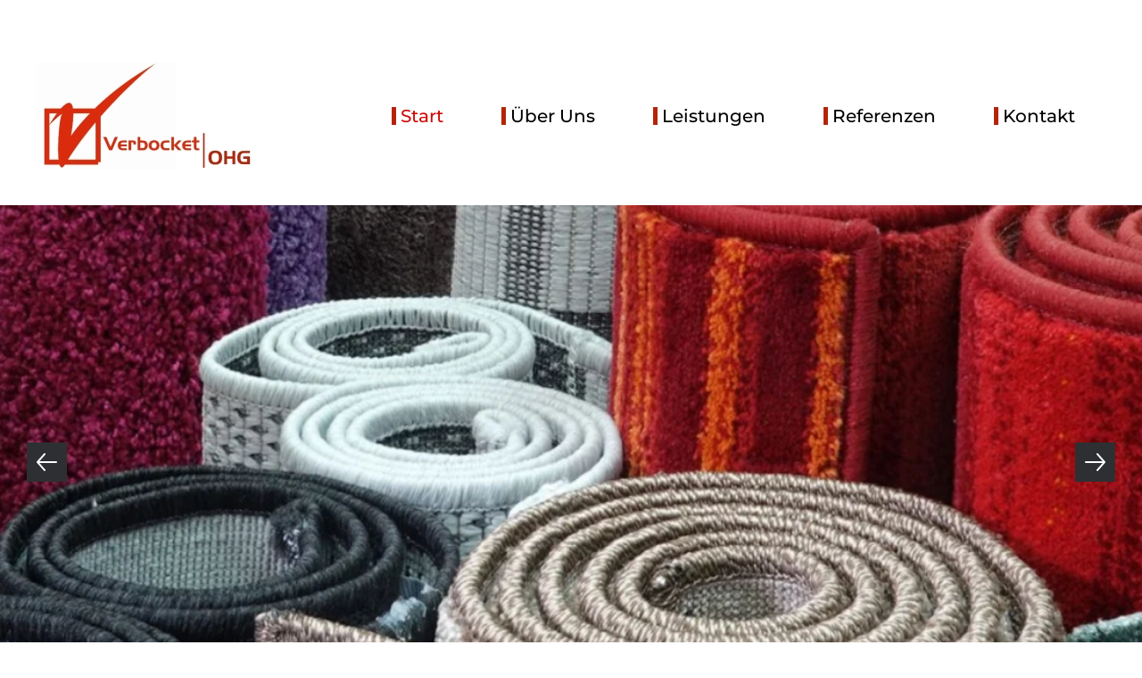

--- FILE ---
content_type: text/html; charset=UTF-8
request_url: https://www.kettelei.eu/
body_size: 9937
content:
<!DOCTYPE html>
<html lang="de">
    <head>
        <meta charset="UTF-8">
        <meta name="viewport" content="width=device-width, initial-scale=1">
        <link rel="icon" href="/wp-content/uploads/2023/02/V.png" sizes="any">
                <link rel="apple-touch-icon" href="/wp-content/uploads/2023/02/V.png">
                <meta name='robots' content='index, follow, max-image-preview:large, max-snippet:-1, max-video-preview:-1' />

	<!-- This site is optimized with the Yoast SEO plugin v26.8 - https://yoast.com/product/yoast-seo-wordpress/ -->
	<title>Verbocket OHG - Teppichkettelei &amp; Bodenbeläge</title>
	<meta name="description" content="Bei uns finden Sie eine breite und qualitativ hochwertige Auswahl an Teppichböden und Belägen. Wir freuen uns auf Ihren Besuch." />
	<link rel="canonical" href="https://www.kettelei.eu/" />
	<meta property="og:locale" content="de_DE" />
	<meta property="og:type" content="website" />
	<meta property="og:title" content="Verbocket OHG - Teppichkettelei &amp; Bodenbeläge" />
	<meta property="og:description" content="Bei uns finden Sie eine breite und qualitativ hochwertige Auswahl an Teppichböden und Belägen. Wir freuen uns auf Ihren Besuch." />
	<meta property="og:url" content="https://www.kettelei.eu/" />
	<meta property="og:site_name" content="Verbocket OHG" />
	<meta property="article:modified_time" content="2023-08-21T09:08:02+00:00" />
	<meta name="twitter:card" content="summary_large_image" />
	<script type="application/ld+json" class="yoast-schema-graph">{"@context":"https://schema.org","@graph":[{"@type":"WebPage","@id":"https://www.kettelei.eu/","url":"https://www.kettelei.eu/","name":"Verbocket OHG - Teppichkettelei & Bodenbeläge","isPartOf":{"@id":"https://www.kettelei.eu/#website"},"datePublished":"2022-09-23T06:49:14+00:00","dateModified":"2023-08-21T09:08:02+00:00","description":"Bei uns finden Sie eine breite und qualitativ hochwertige Auswahl an Teppichböden und Belägen. Wir freuen uns auf Ihren Besuch.","breadcrumb":{"@id":"https://www.kettelei.eu/#breadcrumb"},"inLanguage":"de","potentialAction":[{"@type":"ReadAction","target":["https://www.kettelei.eu/"]}]},{"@type":"BreadcrumbList","@id":"https://www.kettelei.eu/#breadcrumb","itemListElement":[{"@type":"ListItem","position":1,"name":"Startseite"}]},{"@type":"WebSite","@id":"https://www.kettelei.eu/#website","url":"https://www.kettelei.eu/","name":"Verbocket OHG","description":"Website für","potentialAction":[{"@type":"SearchAction","target":{"@type":"EntryPoint","urlTemplate":"https://www.kettelei.eu/?s={search_term_string}"},"query-input":{"@type":"PropertyValueSpecification","valueRequired":true,"valueName":"search_term_string"}}],"inLanguage":"de"}]}</script>
	<!-- / Yoast SEO plugin. -->


<link rel="alternate" type="application/rss+xml" title="Verbocket OHG &raquo; Feed" href="https://www.kettelei.eu/feed/" />
<link rel="alternate" type="application/rss+xml" title="Verbocket OHG &raquo; Kommentar-Feed" href="https://www.kettelei.eu/comments/feed/" />
<link rel="alternate" title="oEmbed (JSON)" type="application/json+oembed" href="https://www.kettelei.eu/wp-json/oembed/1.0/embed?url=https%3A%2F%2Fwww.kettelei.eu%2F" />
<link rel="alternate" title="oEmbed (XML)" type="text/xml+oembed" href="https://www.kettelei.eu/wp-json/oembed/1.0/embed?url=https%3A%2F%2Fwww.kettelei.eu%2F&#038;format=xml" />
<style id='wp-img-auto-sizes-contain-inline-css' type='text/css'>
img:is([sizes=auto i],[sizes^="auto," i]){contain-intrinsic-size:3000px 1500px}
/*# sourceURL=wp-img-auto-sizes-contain-inline-css */
</style>
<style id='wp-emoji-styles-inline-css' type='text/css'>

	img.wp-smiley, img.emoji {
		display: inline !important;
		border: none !important;
		box-shadow: none !important;
		height: 1em !important;
		width: 1em !important;
		margin: 0 0.07em !important;
		vertical-align: -0.1em !important;
		background: none !important;
		padding: 0 !important;
	}
/*# sourceURL=wp-emoji-styles-inline-css */
</style>
<style id='wp-block-library-inline-css' type='text/css'>
:root{--wp-block-synced-color:#7a00df;--wp-block-synced-color--rgb:122,0,223;--wp-bound-block-color:var(--wp-block-synced-color);--wp-editor-canvas-background:#ddd;--wp-admin-theme-color:#007cba;--wp-admin-theme-color--rgb:0,124,186;--wp-admin-theme-color-darker-10:#006ba1;--wp-admin-theme-color-darker-10--rgb:0,107,160.5;--wp-admin-theme-color-darker-20:#005a87;--wp-admin-theme-color-darker-20--rgb:0,90,135;--wp-admin-border-width-focus:2px}@media (min-resolution:192dpi){:root{--wp-admin-border-width-focus:1.5px}}.wp-element-button{cursor:pointer}:root .has-very-light-gray-background-color{background-color:#eee}:root .has-very-dark-gray-background-color{background-color:#313131}:root .has-very-light-gray-color{color:#eee}:root .has-very-dark-gray-color{color:#313131}:root .has-vivid-green-cyan-to-vivid-cyan-blue-gradient-background{background:linear-gradient(135deg,#00d084,#0693e3)}:root .has-purple-crush-gradient-background{background:linear-gradient(135deg,#34e2e4,#4721fb 50%,#ab1dfe)}:root .has-hazy-dawn-gradient-background{background:linear-gradient(135deg,#faaca8,#dad0ec)}:root .has-subdued-olive-gradient-background{background:linear-gradient(135deg,#fafae1,#67a671)}:root .has-atomic-cream-gradient-background{background:linear-gradient(135deg,#fdd79a,#004a59)}:root .has-nightshade-gradient-background{background:linear-gradient(135deg,#330968,#31cdcf)}:root .has-midnight-gradient-background{background:linear-gradient(135deg,#020381,#2874fc)}:root{--wp--preset--font-size--normal:16px;--wp--preset--font-size--huge:42px}.has-regular-font-size{font-size:1em}.has-larger-font-size{font-size:2.625em}.has-normal-font-size{font-size:var(--wp--preset--font-size--normal)}.has-huge-font-size{font-size:var(--wp--preset--font-size--huge)}.has-text-align-center{text-align:center}.has-text-align-left{text-align:left}.has-text-align-right{text-align:right}.has-fit-text{white-space:nowrap!important}#end-resizable-editor-section{display:none}.aligncenter{clear:both}.items-justified-left{justify-content:flex-start}.items-justified-center{justify-content:center}.items-justified-right{justify-content:flex-end}.items-justified-space-between{justify-content:space-between}.screen-reader-text{border:0;clip-path:inset(50%);height:1px;margin:-1px;overflow:hidden;padding:0;position:absolute;width:1px;word-wrap:normal!important}.screen-reader-text:focus{background-color:#ddd;clip-path:none;color:#444;display:block;font-size:1em;height:auto;left:5px;line-height:normal;padding:15px 23px 14px;text-decoration:none;top:5px;width:auto;z-index:100000}html :where(.has-border-color){border-style:solid}html :where([style*=border-top-color]){border-top-style:solid}html :where([style*=border-right-color]){border-right-style:solid}html :where([style*=border-bottom-color]){border-bottom-style:solid}html :where([style*=border-left-color]){border-left-style:solid}html :where([style*=border-width]){border-style:solid}html :where([style*=border-top-width]){border-top-style:solid}html :where([style*=border-right-width]){border-right-style:solid}html :where([style*=border-bottom-width]){border-bottom-style:solid}html :where([style*=border-left-width]){border-left-style:solid}html :where(img[class*=wp-image-]){height:auto;max-width:100%}:where(figure){margin:0 0 1em}html :where(.is-position-sticky){--wp-admin--admin-bar--position-offset:var(--wp-admin--admin-bar--height,0px)}@media screen and (max-width:600px){html :where(.is-position-sticky){--wp-admin--admin-bar--position-offset:0px}}

/*# sourceURL=wp-block-library-inline-css */
</style><style id='global-styles-inline-css' type='text/css'>
:root{--wp--preset--aspect-ratio--square: 1;--wp--preset--aspect-ratio--4-3: 4/3;--wp--preset--aspect-ratio--3-4: 3/4;--wp--preset--aspect-ratio--3-2: 3/2;--wp--preset--aspect-ratio--2-3: 2/3;--wp--preset--aspect-ratio--16-9: 16/9;--wp--preset--aspect-ratio--9-16: 9/16;--wp--preset--color--black: #000000;--wp--preset--color--cyan-bluish-gray: #abb8c3;--wp--preset--color--white: #ffffff;--wp--preset--color--pale-pink: #f78da7;--wp--preset--color--vivid-red: #cf2e2e;--wp--preset--color--luminous-vivid-orange: #ff6900;--wp--preset--color--luminous-vivid-amber: #fcb900;--wp--preset--color--light-green-cyan: #7bdcb5;--wp--preset--color--vivid-green-cyan: #00d084;--wp--preset--color--pale-cyan-blue: #8ed1fc;--wp--preset--color--vivid-cyan-blue: #0693e3;--wp--preset--color--vivid-purple: #9b51e0;--wp--preset--gradient--vivid-cyan-blue-to-vivid-purple: linear-gradient(135deg,rgb(6,147,227) 0%,rgb(155,81,224) 100%);--wp--preset--gradient--light-green-cyan-to-vivid-green-cyan: linear-gradient(135deg,rgb(122,220,180) 0%,rgb(0,208,130) 100%);--wp--preset--gradient--luminous-vivid-amber-to-luminous-vivid-orange: linear-gradient(135deg,rgb(252,185,0) 0%,rgb(255,105,0) 100%);--wp--preset--gradient--luminous-vivid-orange-to-vivid-red: linear-gradient(135deg,rgb(255,105,0) 0%,rgb(207,46,46) 100%);--wp--preset--gradient--very-light-gray-to-cyan-bluish-gray: linear-gradient(135deg,rgb(238,238,238) 0%,rgb(169,184,195) 100%);--wp--preset--gradient--cool-to-warm-spectrum: linear-gradient(135deg,rgb(74,234,220) 0%,rgb(151,120,209) 20%,rgb(207,42,186) 40%,rgb(238,44,130) 60%,rgb(251,105,98) 80%,rgb(254,248,76) 100%);--wp--preset--gradient--blush-light-purple: linear-gradient(135deg,rgb(255,206,236) 0%,rgb(152,150,240) 100%);--wp--preset--gradient--blush-bordeaux: linear-gradient(135deg,rgb(254,205,165) 0%,rgb(254,45,45) 50%,rgb(107,0,62) 100%);--wp--preset--gradient--luminous-dusk: linear-gradient(135deg,rgb(255,203,112) 0%,rgb(199,81,192) 50%,rgb(65,88,208) 100%);--wp--preset--gradient--pale-ocean: linear-gradient(135deg,rgb(255,245,203) 0%,rgb(182,227,212) 50%,rgb(51,167,181) 100%);--wp--preset--gradient--electric-grass: linear-gradient(135deg,rgb(202,248,128) 0%,rgb(113,206,126) 100%);--wp--preset--gradient--midnight: linear-gradient(135deg,rgb(2,3,129) 0%,rgb(40,116,252) 100%);--wp--preset--font-size--small: 13px;--wp--preset--font-size--medium: 20px;--wp--preset--font-size--large: 36px;--wp--preset--font-size--x-large: 42px;--wp--preset--spacing--20: 0.44rem;--wp--preset--spacing--30: 0.67rem;--wp--preset--spacing--40: 1rem;--wp--preset--spacing--50: 1.5rem;--wp--preset--spacing--60: 2.25rem;--wp--preset--spacing--70: 3.38rem;--wp--preset--spacing--80: 5.06rem;--wp--preset--shadow--natural: 6px 6px 9px rgba(0, 0, 0, 0.2);--wp--preset--shadow--deep: 12px 12px 50px rgba(0, 0, 0, 0.4);--wp--preset--shadow--sharp: 6px 6px 0px rgba(0, 0, 0, 0.2);--wp--preset--shadow--outlined: 6px 6px 0px -3px rgb(255, 255, 255), 6px 6px rgb(0, 0, 0);--wp--preset--shadow--crisp: 6px 6px 0px rgb(0, 0, 0);}:where(.is-layout-flex){gap: 0.5em;}:where(.is-layout-grid){gap: 0.5em;}body .is-layout-flex{display: flex;}.is-layout-flex{flex-wrap: wrap;align-items: center;}.is-layout-flex > :is(*, div){margin: 0;}body .is-layout-grid{display: grid;}.is-layout-grid > :is(*, div){margin: 0;}:where(.wp-block-columns.is-layout-flex){gap: 2em;}:where(.wp-block-columns.is-layout-grid){gap: 2em;}:where(.wp-block-post-template.is-layout-flex){gap: 1.25em;}:where(.wp-block-post-template.is-layout-grid){gap: 1.25em;}.has-black-color{color: var(--wp--preset--color--black) !important;}.has-cyan-bluish-gray-color{color: var(--wp--preset--color--cyan-bluish-gray) !important;}.has-white-color{color: var(--wp--preset--color--white) !important;}.has-pale-pink-color{color: var(--wp--preset--color--pale-pink) !important;}.has-vivid-red-color{color: var(--wp--preset--color--vivid-red) !important;}.has-luminous-vivid-orange-color{color: var(--wp--preset--color--luminous-vivid-orange) !important;}.has-luminous-vivid-amber-color{color: var(--wp--preset--color--luminous-vivid-amber) !important;}.has-light-green-cyan-color{color: var(--wp--preset--color--light-green-cyan) !important;}.has-vivid-green-cyan-color{color: var(--wp--preset--color--vivid-green-cyan) !important;}.has-pale-cyan-blue-color{color: var(--wp--preset--color--pale-cyan-blue) !important;}.has-vivid-cyan-blue-color{color: var(--wp--preset--color--vivid-cyan-blue) !important;}.has-vivid-purple-color{color: var(--wp--preset--color--vivid-purple) !important;}.has-black-background-color{background-color: var(--wp--preset--color--black) !important;}.has-cyan-bluish-gray-background-color{background-color: var(--wp--preset--color--cyan-bluish-gray) !important;}.has-white-background-color{background-color: var(--wp--preset--color--white) !important;}.has-pale-pink-background-color{background-color: var(--wp--preset--color--pale-pink) !important;}.has-vivid-red-background-color{background-color: var(--wp--preset--color--vivid-red) !important;}.has-luminous-vivid-orange-background-color{background-color: var(--wp--preset--color--luminous-vivid-orange) !important;}.has-luminous-vivid-amber-background-color{background-color: var(--wp--preset--color--luminous-vivid-amber) !important;}.has-light-green-cyan-background-color{background-color: var(--wp--preset--color--light-green-cyan) !important;}.has-vivid-green-cyan-background-color{background-color: var(--wp--preset--color--vivid-green-cyan) !important;}.has-pale-cyan-blue-background-color{background-color: var(--wp--preset--color--pale-cyan-blue) !important;}.has-vivid-cyan-blue-background-color{background-color: var(--wp--preset--color--vivid-cyan-blue) !important;}.has-vivid-purple-background-color{background-color: var(--wp--preset--color--vivid-purple) !important;}.has-black-border-color{border-color: var(--wp--preset--color--black) !important;}.has-cyan-bluish-gray-border-color{border-color: var(--wp--preset--color--cyan-bluish-gray) !important;}.has-white-border-color{border-color: var(--wp--preset--color--white) !important;}.has-pale-pink-border-color{border-color: var(--wp--preset--color--pale-pink) !important;}.has-vivid-red-border-color{border-color: var(--wp--preset--color--vivid-red) !important;}.has-luminous-vivid-orange-border-color{border-color: var(--wp--preset--color--luminous-vivid-orange) !important;}.has-luminous-vivid-amber-border-color{border-color: var(--wp--preset--color--luminous-vivid-amber) !important;}.has-light-green-cyan-border-color{border-color: var(--wp--preset--color--light-green-cyan) !important;}.has-vivid-green-cyan-border-color{border-color: var(--wp--preset--color--vivid-green-cyan) !important;}.has-pale-cyan-blue-border-color{border-color: var(--wp--preset--color--pale-cyan-blue) !important;}.has-vivid-cyan-blue-border-color{border-color: var(--wp--preset--color--vivid-cyan-blue) !important;}.has-vivid-purple-border-color{border-color: var(--wp--preset--color--vivid-purple) !important;}.has-vivid-cyan-blue-to-vivid-purple-gradient-background{background: var(--wp--preset--gradient--vivid-cyan-blue-to-vivid-purple) !important;}.has-light-green-cyan-to-vivid-green-cyan-gradient-background{background: var(--wp--preset--gradient--light-green-cyan-to-vivid-green-cyan) !important;}.has-luminous-vivid-amber-to-luminous-vivid-orange-gradient-background{background: var(--wp--preset--gradient--luminous-vivid-amber-to-luminous-vivid-orange) !important;}.has-luminous-vivid-orange-to-vivid-red-gradient-background{background: var(--wp--preset--gradient--luminous-vivid-orange-to-vivid-red) !important;}.has-very-light-gray-to-cyan-bluish-gray-gradient-background{background: var(--wp--preset--gradient--very-light-gray-to-cyan-bluish-gray) !important;}.has-cool-to-warm-spectrum-gradient-background{background: var(--wp--preset--gradient--cool-to-warm-spectrum) !important;}.has-blush-light-purple-gradient-background{background: var(--wp--preset--gradient--blush-light-purple) !important;}.has-blush-bordeaux-gradient-background{background: var(--wp--preset--gradient--blush-bordeaux) !important;}.has-luminous-dusk-gradient-background{background: var(--wp--preset--gradient--luminous-dusk) !important;}.has-pale-ocean-gradient-background{background: var(--wp--preset--gradient--pale-ocean) !important;}.has-electric-grass-gradient-background{background: var(--wp--preset--gradient--electric-grass) !important;}.has-midnight-gradient-background{background: var(--wp--preset--gradient--midnight) !important;}.has-small-font-size{font-size: var(--wp--preset--font-size--small) !important;}.has-medium-font-size{font-size: var(--wp--preset--font-size--medium) !important;}.has-large-font-size{font-size: var(--wp--preset--font-size--large) !important;}.has-x-large-font-size{font-size: var(--wp--preset--font-size--x-large) !important;}
/*# sourceURL=global-styles-inline-css */
</style>

<style id='classic-theme-styles-inline-css' type='text/css'>
/*! This file is auto-generated */
.wp-block-button__link{color:#fff;background-color:#32373c;border-radius:9999px;box-shadow:none;text-decoration:none;padding:calc(.667em + 2px) calc(1.333em + 2px);font-size:1.125em}.wp-block-file__button{background:#32373c;color:#fff;text-decoration:none}
/*# sourceURL=/wp-includes/css/classic-themes.min.css */
</style>
<link rel='stylesheet' id='global-style-css' href='https://master.berendsohn-digitalservice.de/wp-content/themes/yootheme-child/style.css?ver=6.9' type='text/css' media='all' />
<link rel='stylesheet' id='exggmap-style-css' href='https://www.kettelei.eu/wp-content/plugins/exactly-gdpr-google-maps/public/css/styles.css?ver=1.0.16' type='text/css' media='all' />
<link rel='stylesheet' id='yootheme-child-style-css' href='https://www.kettelei.eu/wp-content/themes/yootheme-child/style.css?ver=6.9' type='text/css' media='all' />
<link href="https://www.kettelei.eu/wp-content/themes/yootheme/css/theme.1.css?ver=1741031947" rel="stylesheet">
<link href="https://www.kettelei.eu/wp-content/themes/yootheme/css/theme.update.css?ver=4.3.5" rel="stylesheet">
<script type="text/javascript" src="https://www.kettelei.eu/wp-includes/js/jquery/jquery.min.js?ver=3.7.1" id="jquery-core-js"></script>
<script type="text/javascript" src="https://www.kettelei.eu/wp-includes/js/jquery/jquery-migrate.min.js?ver=3.4.1" id="jquery-migrate-js"></script>
<script type="text/javascript" src="https://www.kettelei.eu/wp-content/plugins/exactly-gdpr-google-maps/public/js/script.js?ver=1.0.16" id="exggmap-script-js"></script>
<link rel="https://api.w.org/" href="https://www.kettelei.eu/wp-json/" /><link rel="alternate" title="JSON" type="application/json" href="https://www.kettelei.eu/wp-json/wp/v2/pages/8" /><link rel="EditURI" type="application/rsd+xml" title="RSD" href="https://www.kettelei.eu/xmlrpc.php?rsd" />
<meta name="generator" content="WordPress 6.9" />
<link rel='shortlink' href='https://www.kettelei.eu/' />
<script src="https://www.kettelei.eu/wp-content/themes/yootheme/vendor/assets/uikit/dist/js/uikit.min.js?ver=4.3.5"></script>
<script src="https://www.kettelei.eu/wp-content/themes/yootheme/vendor/assets/uikit/dist/js/uikit-icons-yoko.min.js?ver=4.3.5"></script>
<script src="https://www.kettelei.eu/wp-content/themes/yootheme/js/theme.js?ver=4.3.5"></script>
<script>window.yootheme ||= {}; var $theme = yootheme.theme = {"i18n":{"close":{"label":"Close"},"totop":{"label":"Back to top"},"marker":{"label":"Open"},"navbarToggleIcon":{"label":"Open menu"},"paginationPrevious":{"label":"Previous page"},"paginationNext":{"label":"Next page"},"searchIcon":{"toggle":"Open Search","submit":"Submit Search"},"slider":{"next":"Next slide","previous":"Previous slide","slideX":"Slide %s","slideLabel":"%s of %s"},"slideshow":{"next":"Next slide","previous":"Previous slide","slideX":"Slide %s","slideLabel":"%s of %s"},"lightboxPanel":{"next":"Next slide","previous":"Previous slide","slideLabel":"%s of %s","close":"Close"}}};</script>
<link rel="icon" href="/wp-content/uploads/2023/02/V.png" sizes="any">
<link rel="apple-touch-icon" href="/wp-content/uploads/2023/02/V.png">
		<style type="text/css" id="wp-custom-css">
			.tm-header .menu-item a:before{
	content:"";
	display:inline-block;
	width:5px;
	height:20px;
	background:#B42409;
	position:relative;
	top:50%;
	left:-5px
}		</style>
		    </head>
    <body class="home wp-singular page-template-default page page-id-8 wp-theme-yootheme wp-child-theme-yootheme-child ">

        
        <div class="uk-hidden-visually uk-notification uk-notification-top-left uk-width-auto">
            <div class="uk-notification-message">
                <a href="#tm-main">Skip to main content</a>
            </div>
        </div>

        
        
        <div class="tm-page">

                        


<header class="tm-header-mobile uk-hidden@m">


    
        <div class="uk-navbar-container">

            <div class="uk-container uk-container-expand">
                <nav class="uk-navbar" uk-navbar="{&quot;align&quot;:&quot;left&quot;,&quot;container&quot;:&quot;.tm-header-mobile&quot;,&quot;boundary&quot;:&quot;.tm-header-mobile .uk-navbar-container&quot;}">

                                        <div class="uk-navbar-left">

                        
                                                    <a uk-toggle href="#tm-dialog-mobile" class="uk-navbar-toggle">

        
        <div uk-navbar-toggle-icon></div>

        
    </a>                        
                    </div>
                    
                                        <div class="uk-navbar-center">

                                                    <a href="https://www.kettelei.eu/" aria-label="Zurück zur Startseite" class="uk-logo uk-navbar-item">
    <picture>
<source type="image/webp" srcset="/wp-content/themes/yootheme/cache/9a/Logo2-9a1d2ae1.webp 186w, /wp-content/themes/yootheme/cache/b0/Logo2-b06bba6e.webp 372w" sizes="(min-width: 186px) 186px">
<img alt loading="eager" src="/wp-content/themes/yootheme/cache/e4/Logo2-e4237291.png" width="186" height="90">
</picture></a>                        
                        
                    </div>
                    
                    
                </nav>
            </div>

        </div>

    



        <div id="tm-dialog-mobile" uk-offcanvas="container: true; overlay: true" mode="slide">
        <div class="uk-offcanvas-bar uk-flex uk-flex-column">

                        <button class="uk-offcanvas-close uk-close-large" type="button" uk-close uk-toggle="cls: uk-close-large; mode: media; media: @s"></button>
            
                        <div class="uk-margin-auto-bottom">
                
<div class="uk-panel widget widget_nav_menu" id="nav_menu-2">

    
    
<ul class="uk-nav uk-nav-default">
    
	<li class="menu-item menu-item-type-post_type menu-item-object-page menu-item-home current-menu-item page_item page-item-8 current_page_item uk-active"><a href="https://www.kettelei.eu/"> Start</a></li>
	<li class="menu-item menu-item-type-post_type menu-item-object-page"><a href="https://www.kettelei.eu/ueber-uns/"> Über Uns</a></li>
	<li class="menu-item menu-item-type-post_type menu-item-object-page"><a href="https://www.kettelei.eu/leistungen/"> Leistungen</a></li>
	<li class="menu-item menu-item-type-post_type menu-item-object-page"><a href="https://www.kettelei.eu/referenzen/"> Referenzen</a></li>
	<li class="menu-item menu-item-type-post_type menu-item-object-page"><a href="https://www.kettelei.eu/kontakt/"> Kontakt</a></li></ul>

</div>
            </div>
            
            
        </div>
    </div>
    
    
    

</header>




<header class="tm-header uk-visible@m">



    
        <div class="uk-navbar-container">

            <div class="uk-container">
                <nav class="uk-navbar" uk-navbar="{&quot;align&quot;:&quot;left&quot;,&quot;container&quot;:&quot;.tm-header&quot;,&quot;boundary&quot;:&quot;.tm-header .uk-navbar-container&quot;}">

                                        <div class="uk-navbar-left">

                                                    <a href="https://www.kettelei.eu/" aria-label="Zurück zur Startseite" class="uk-logo uk-navbar-item">
    <picture>
<source type="image/webp" srcset="/wp-content/themes/yootheme/cache/5b/Logo2-5ba29af8.webp 249w, /wp-content/themes/yootheme/cache/08/Logo2-08291abc.webp 498w" sizes="(min-width: 249px) 249px">
<img alt loading="eager" src="/wp-content/themes/yootheme/cache/71/Logo2-71568ea7.png" width="249" height="120">
</picture></a>                        
                        
                        
                    </div>
                    
                    
                                        <div class="uk-navbar-right">

                                                    
<ul class="uk-navbar-nav">
    
	<li class="menu-item menu-item-type-post_type menu-item-object-page menu-item-home current-menu-item page_item page-item-8 current_page_item uk-active"><a href="https://www.kettelei.eu/"> Start</a></li>
	<li class="menu-item menu-item-type-post_type menu-item-object-page"><a href="https://www.kettelei.eu/ueber-uns/"> Über Uns</a></li>
	<li class="menu-item menu-item-type-post_type menu-item-object-page"><a href="https://www.kettelei.eu/leistungen/"> Leistungen</a></li>
	<li class="menu-item menu-item-type-post_type menu-item-object-page"><a href="https://www.kettelei.eu/referenzen/"> Referenzen</a></li>
	<li class="menu-item menu-item-type-post_type menu-item-object-page"><a href="https://www.kettelei.eu/kontakt/"> Kontakt</a></li></ul>
                        
                                                                            
                    </div>
                    
                </nav>
            </div>

        </div>

    







</header>

            
            
            <main id="tm-main" >

                <!-- Builder #page -->
<div class="uk-section-default uk-section uk-padding-remove-top uk-padding-remove-bottom uk-flex uk-flex-middle" uk-height-viewport="offset-top: true; offset-bottom: 20;">
    
        
        
        
                        <div class="uk-width-1-1">
            
                
                    <div class="uk-grid tm-grid-expand uk-child-width-1-1 uk-grid-margin">
<div class="uk-width-1-1">
    
        
            
            
            
                
                    
<div uk-slideshow="ratio: false; autoplay: 1; pauseOnHover: false; ;" class="uk-margin">
    <div class="uk-position-relative">
        
            <ul class="uk-slideshow-items" style="min-height: max(300px, 80vh);">                
                    <li class="el-item">


        <div class="uk-position-cover uk-animation-kenburns uk-animation-reverse uk-transform-origin-top-left">    
        <picture>
<source type="image/webp" srcset="/wp-content/themes/yootheme/cache/8a/AdobeStock_295264050-8a5c5918.webp 768w, /wp-content/themes/yootheme/cache/5a/AdobeStock_295264050-5afa954e.webp 1024w, /wp-content/themes/yootheme/cache/c2/AdobeStock_295264050-c216bd79.webp 1366w, /wp-content/themes/yootheme/cache/0e/AdobeStock_295264050-0eb27498.webp 1600w, /wp-content/themes/yootheme/cache/9b/AdobeStock_295264050-9bcb1bb3.webp 1920w" sizes="(max-aspect-ratio: 1920/922) 208vh">
<img decoding="async" src="/wp-content/themes/yootheme/cache/80/AdobeStock_295264050-80014983.jpeg" width="1920" height="922" class="el-image" alt loading="lazy" uk-cover>
</picture>        
        </div>    



</li>
                
                    <li class="el-item">


        <div class="uk-position-cover uk-animation-kenburns uk-animation-reverse uk-transform-origin-top-left">    
        <picture>
<source type="image/webp" srcset="/wp-content/themes/yootheme/cache/c1/AdobeStock_231501932-c148b393.webp 768w, /wp-content/themes/yootheme/cache/3b/AdobeStock_231501932-3b2f7bed.webp 960w" sizes="(max-aspect-ratio: 960/606) 158vh">
<img decoding="async" src="/wp-content/themes/yootheme/cache/f4/AdobeStock_231501932-f483d658.jpeg" width="960" height="606" class="el-image" alt loading="lazy" uk-cover>
</picture>        
        </div>    



</li>
                
                    <li class="el-item">


        <div class="uk-position-cover uk-animation-kenburns uk-animation-reverse uk-transform-origin-top-left">    
        <picture>
<source type="image/webp" srcset="/wp-content/themes/yootheme/cache/b7/AdobeStock_185569407-b7f4e45c.webp 768w, /wp-content/themes/yootheme/cache/ae/AdobeStock_185569407-ae01202e.webp 907w" sizes="(max-aspect-ratio: 907/605) 150vh">
<img decoding="async" src="/wp-content/themes/yootheme/cache/ec/AdobeStock_185569407-ecafdf8b.jpeg" width="907" height="605" class="el-image" alt loading="lazy" uk-cover>
</picture>        
        </div>    



</li>
                            </ul>
        
                <div class="uk-visible@s"><a class="el-slidenav uk-position-medium uk-position-center-left" href="#" uk-slidenav-previous uk-slideshow-item="previous"></a><a class="el-slidenav uk-position-medium uk-position-center-right" href="#" uk-slidenav-next uk-slideshow-item="next"></a></div>        
                
<div class="uk-position-bottom-center uk-position-medium uk-visible@s">
<ul class="el-nav uk-slideshow-nav uk-dotnav uk-flex-center" uk-margin>        <li uk-slideshow-item="0">
        <a href="#"></a>
    </li>
        <li uk-slideshow-item="1">
        <a href="#"></a>
    </li>
        <li uk-slideshow-item="2">
        <a href="#"></a>
    </li>
    </ul>
</div>        
    </div>
    
</div>
                
            
        
    
</div></div>
                
                        </div>
            
        
    
</div>
<div class="uk-section-default uk-section uk-section-small" uk-scrollspy="target: [uk-scrollspy-class]; cls: uk-animation-fade; delay: 150;">
    
        
        
        
            
                                <div class="uk-container uk-container-large">                
                    <div class="uk-grid tm-grid-expand uk-child-width-1-1 uk-margin-medium">
<div class="uk-width-1-1">
    
        
            
            
            
                
                    
<div class="uk-panel uk-margin-remove-first-child uk-margin uk-text-center" uk-scrollspy-class>
    
        
            
                
            
            
                                                
                
                    

                <div class="el-meta uk-text-meta uk-margin-top">Herzlich Willkommen auf unserer Internetseite Teppichkettelei &#038; Bodenbeläge</div>        
                <h1 class="el-title uk-h1 uk-heading-line uk-margin-small-top uk-margin-remove-bottom">                        <span>Verbocket OHG</span>
                    </h1>        
        
    
        
        
        
        
        

                
                
            
        
    
</div>
                
            
        
    
</div></div><div class="uk-grid tm-grid-expand uk-grid-margin" uk-grid>
<div class="uk-width-1-2@m">
    
        
            
            
            
                
                    
<div class="uk-panel uk-margin-remove-first-child uk-margin" uk-scrollspy-class>
    
        
            
                
            
            
                                                
                
                    

        
        
        
    
        
        
                <div class="el-content uk-panel uk-margin-top"><p><strong>Bei uns finden Sie eine breite und qualitativ hochwertige Auswahl an:<br></strong>Teppichböden, Teppichen, CV Belägen, Laminat, Fertigparkett, Korkbelägen, Stufenmatten, Eingangsmatten, Zubehör und Pflegemitteln. <br /><br />Wir freuen uns auf Ihren Besuch</p></div>        
        
        

                
                
            
        
    
</div>
<div class="uk-margin" uk-scrollspy-class>
        <picture>
<source type="image/webp" srcset="/wp-content/themes/yootheme/cache/79/Logo2-7990a828.webp 300w, /wp-content/themes/yootheme/cache/da/Logo2-da56be3d.webp 600w" sizes="(min-width: 300px) 300px">
<img decoding="async" src="/wp-content/themes/yootheme/cache/33/Logo2-331f7626.png" width="300" height="145" class="el-image" alt loading="lazy">
</picture>    
    
</div>
<div class="uk-margin-large" uk-scrollspy-class>
    
    
        
        
<a class="el-content uk-button uk-button-default" href="/kontakt/">
    
        Jetzt Kontakt aufnehmen    
    
</a>

        
    
    
</div>

                
            
        
    
</div>
<div class="uk-grid-item-match uk-width-1-2@m">
        <div class="uk-flex">    
                <div data-src="/wp-content/uploads/2023/03/AdobeStock_10108888.jpg" data-sources="[{&quot;type&quot;:&quot;image\/webp&quot;,&quot;srcset&quot;:&quot;\/wp-content\/themes\/yootheme\/cache\/bd\/AdobeStock_10108888-bdffa012.webp 830w&quot;,&quot;sizes&quot;:&quot;(max-aspect-ratio: 830\/553) 150vh&quot;}]" uk-img class="uk-background-norepeat uk-background-cover uk-background-center-center uk-tile  uk-tile-large uk-width-1-1">        
            
            
            
                
                    
                
            
                </div>        
        </div>    
</div></div>
                                </div>                
            
        
    
</div>
<div class="uk-section-muted" uk-scrollspy="target: [uk-scrollspy-class]; cls: uk-animation-slide-bottom-medium; delay: 150;">
        <div data-src="/wp-content/uploads/2023/02/AdobeStock_473395722.jpg" data-sources="[{&quot;type&quot;:&quot;image\/webp&quot;,&quot;srcset&quot;:&quot;\/wp-content\/themes\/yootheme\/cache\/2d\/AdobeStock_473395722-2def49a1.webp 1920w&quot;,&quot;sizes&quot;:&quot;(max-aspect-ratio: 1920\/711) 270vh&quot;}]" uk-img class="uk-background-norepeat uk-background-cover uk-background-center-center uk-section uk-section-small">    
        
        
        
            
                                <div class="uk-container uk-container-large">                
                    <div class="uk-grid tm-grid-expand uk-child-width-1-1 uk-grid-margin">
<div class="uk-width-1-1">
    
        
            
            
            
                
                    
<div class="uk-margin uk-text-center">
    <div class="uk-grid uk-child-width-1-1 uk-child-width-1-3@s uk-child-width-1-3@m uk-grid-match" uk-grid>        <div>
<div class="el-item uk-grid-item-match" uk-scrollspy-class>
        <a class="uk-card uk-card-default uk-card-small uk-card-hover uk-card-body uk-margin-remove-first-child uk-link-toggle" href="/kontakt/">    
        
            
                
            
            
                                

    
                <picture>
<source type="image/webp" srcset="/wp-content/themes/yootheme/cache/e9/nahmaschine-1-e990e521.webp 120w, /wp-content/themes/yootheme/cache/d0/nahmaschine-1-d0d7c3f8.webp 240w" sizes="(min-width: 120px) 120px">
<img decoding="async" src="/wp-content/themes/yootheme/cache/19/nahmaschine-1-19c7c690.png" width="120" height="120" alt loading="lazy" class="el-image">
</picture>        
        
    
                
                
                    

        
                <h3 class="el-title uk-card-title uk-margin-top uk-margin-remove-bottom">                        Werkstatt                    </h3>        
                <div class="el-meta uk-text-meta uk-margin-small-top">Aachener Str. 155 <br>41061 Mönchengladbach</div>        
    
        
        
                <div class="el-content uk-panel uk-margin-small-top"><p>Öffnungszeiten:<br />Mo. – Fr.: 8:00 &#8211; 18:00 Uhr<br />Sa.: 10:00 &#8211; 14:00 Uhr</p></div>        
        
        

                
                
            
        
        </a>    
</div></div>
        <div>
<div class="el-item uk-grid-item-match" uk-scrollspy-class>
        <a class="uk-card uk-card-default uk-card-small uk-card-hover uk-card-body uk-margin-remove-first-child uk-link-toggle" href="/kontakt/">    
        
            
                
            
            
                                

    
                <img decoding="async" src="/wp-content/uploads/2023/02/einkaufswagen.svg" width="120" height="120" alt loading="lazy" uk-svg class="uk-text-primary el-image">        
        
    
                
                
                    

        
                <h3 class="el-title uk-card-title uk-margin-top uk-margin-remove-bottom">                        Verkauf                    </h3>        
                <div class="el-meta uk-text-meta uk-margin-small-top">Weststrasse 2a<br>41061 Mönchengladbach</div>        
    
        
        
                <div class="el-content uk-panel uk-margin-small-top"><p>Öffnungszeiten:<br />Mo. &#8211; Fr.: 14:00 &#8211; 18:00 Uhr<br />Sa.: 10:00 &#8211; 14:00 Uhr</p></div>        
        
        

                
                
            
        
        </a>    
</div></div>
        <div>
<div class="el-item uk-grid-item-match" uk-scrollspy-class>
        <a class="uk-card uk-card-default uk-card-small uk-card-hover uk-card-body uk-margin-remove-first-child uk-link-toggle" href="tel:+492161837173 ">    
        
            
                
            
            
                                

    
                <img decoding="async" src="/wp-content/uploads/2023/02/anruf.svg" width="120" height="120" alt loading="lazy" uk-svg class="uk-text-primary el-image">        
        
    
                
                
                    

        
                <h3 class="el-title uk-card-title uk-margin-top uk-margin-remove-bottom">                        Termin                    </h3>        
                <div class="el-meta uk-text-meta uk-margin-small-top">02161 / 837173 </div>        
    
        
        
                <div class="el-content uk-panel uk-margin-small-top">Rund um die Uhr</div>        
        
        

                
                
            
        
        </a>    
</div></div>
        </div>
</div>
                
            
        
    
</div></div>
                                </div>                
            
        
        </div>
    
</div>        
            </main>

            
                        <footer>
                <!-- Builder #footer -->
<div class="uk-section-primary uk-section uk-section-xsmall uk-padding-remove-top">
    
        
        
        
            
                                <div class="uk-container">                
                    <div class="uk-grid tm-grid-expand uk-child-width-1-1 uk-grid-margin">
<div class="uk-width-1-1">
    
        
            
            
            
                
                    
                
            
        
    
</div></div>
                                </div>                
            
        
    
</div>
<div class="uk-section-default uk-section uk-section-xsmall">
    
        
        
        
            
                                <div class="uk-container uk-container-large">                
                    <div class="uk-grid tm-grid-expand uk-grid-margin" uk-grid>
<div class="uk-grid-item-match uk-flex-middle uk-width-1-2@s uk-width-1-4@m">
    
        
            
            
                        <div class="uk-panel uk-width-1-1">            
                
                    
<div class="uk-panel uk-margin-remove-first-child uk-margin uk-text-center">
    
        
            
                
            
            
                                

    
                <picture>
<source type="image/webp" srcset="/wp-content/themes/yootheme/cache/4a/Logo2-4a6c3e50.webp 207w, /wp-content/themes/yootheme/cache/ba/Logo2-baa08880.webp 414w" sizes="(min-width: 207px) 207px">
<img src="/wp-content/themes/yootheme/cache/00/Logo2-00e3e05e.png" width="207" height="100" alt loading="lazy" class="el-image">
</picture>        
        
    
                
                
                    

        
        
        
    
        
        
                <div class="el-content uk-panel uk-margin-small-top">Weststraße 2A • 41061 Mönchengladbach</div>        
        
        

                
                
            
        
    
</div>
                
                        </div>            
        
    
</div>
<div class="uk-grid-item-match uk-flex-middle uk-width-1-2@s uk-width-1-4@m">
    
        
            
            
                        <div class="uk-panel uk-width-1-1">            
                
                    
<div class="uk-grid-item-match uk-margin uk-text-center" uk-scrollspy="target: [uk-scrollspy-class];">
        <a class="uk-card uk-card-default uk-card-small uk-card-hover uk-card-body uk-flex-stretch uk-link-toggle" href="tel:+492161837173">    
                <div class="uk-grid-column-small uk-flex-middle" uk-grid>        
                        <div class="uk-width-auto@s uk-flex-center">            
                                

    
                <img src="/wp-content/uploads/2023/02/mail.svg" width="25" height="25" alt loading="lazy" uk-svg class="uk-text-primary el-image">        
        
    
                
                        </div>            
                        <div class="uk-width-expand uk-margin-remove-first-child">            
                
                
                    

        
                <h3 class="el-title uk-h4 uk-margin-top uk-margin-remove-bottom">                        info@verbocket.de                    </h3>        
        
    
        
        
        
        
        

                
                
                        </div>            
                </div>        
        </a>    
</div>
<div class="uk-margin uk-text-center">
    
    
        
        
<a class="el-content uk-button uk-button-primary" href="/impressum/">
    
        Impressum    
    
</a>

        
    
    
</div>

                
                        </div>            
        
    
</div>
<div class="uk-grid-item-match uk-flex-middle uk-width-1-2@s uk-width-1-4@m">
    
        
            
            
                        <div class="uk-panel uk-width-1-1">            
                
                    
<div class="uk-grid-item-match uk-margin uk-text-center" uk-scrollspy="target: [uk-scrollspy-class];">
        <a class="uk-card uk-card-default uk-card-small uk-card-hover uk-card-body uk-flex-stretch uk-link-toggle" href="tel:+492161837173">    
                <div class="uk-grid-column-small uk-flex-middle" uk-grid>        
                        <div class="uk-width-auto@s uk-flex-center">            
                                

    
                <img src="/wp-content/uploads/2023/02/anruf.svg" width="25" height="25" alt loading="lazy" uk-svg class="uk-text-primary el-image">        
        
    
                
                        </div>            
                        <div class="uk-width-expand uk-margin-remove-first-child">            
                
                
                    

        
                <h3 class="el-title uk-h4 uk-margin-top uk-margin-remove-bottom">                        0 2161 837173                    </h3>        
        
    
        
        
        
        
        

                
                
                        </div>            
                </div>        
        </a>    
</div>
<div class="uk-margin uk-text-center">
    
    
        
        
<a class="el-content uk-button uk-button-primary" href="/datenschutz/">
    
        Datenschutz    
    
</a>

        
    
    
</div>

                
                        </div>            
        
    
</div>
<div class="uk-grid-item-match uk-flex-middle uk-width-1-2@s uk-width-1-4@m">
    
        
            
            
                        <div class="uk-panel uk-width-1-1">            
                
                    
<div class="uk-grid-item-match uk-margin uk-text-center" uk-scrollspy="target: [uk-scrollspy-class];">
        <a class="uk-card uk-card-default uk-card-small uk-card-hover uk-card-body uk-flex-stretch uk-link-toggle" href="/widerrufsrecht/">    
                <div class="uk-grid-column-small uk-flex-middle" uk-grid>        
                        <div class="uk-width-auto@s uk-flex-center">            
                                

    
                <img src="/wp-content/uploads/2023/02/paragraph.svg" width="25" height="25" alt loading="lazy" uk-svg class="uk-text-primary el-image">        
        
    
                
                        </div>            
                        <div class="uk-width-expand uk-margin-remove-first-child">            
                
                
                    

        
                <h3 class="el-title uk-h4 uk-margin-top uk-margin-remove-bottom">                        Widerrufsrecht                    </h3>        
        
    
        
        
        
        
        

                
                
                        </div>            
                </div>        
        </a>    
</div>
<div class="uk-margin uk-text-center">
    
    
        
        
<a class="el-content uk-button uk-button-primary" href="/agbs/">
    
        AGBs    
    
</a>

        
    
    
</div>

                
                        </div>            
        
    
</div></div>
                                </div>                
            
        
    
</div>            </footer>
            
        </div>

        
        <script type="speculationrules">
{"prefetch":[{"source":"document","where":{"and":[{"href_matches":"/*"},{"not":{"href_matches":["/wp-*.php","/wp-admin/*","/wp-content/uploads/*","/wp-content/*","/wp-content/plugins/*","/wp-content/themes/yootheme-child/*","/wp-content/themes/yootheme/*","/*\\?(.+)"]}},{"not":{"selector_matches":"a[rel~=\"nofollow\"]"}},{"not":{"selector_matches":".no-prefetch, .no-prefetch a"}}]},"eagerness":"conservative"}]}
</script>
<script type="text/javascript" src="https://www.kettelei.eu/wp-content/plugins/widgetkit/assets/js/maps.js?ver=6.9" id="widgetkit-maps-js"></script>
<script id="wp-emoji-settings" type="application/json">
{"baseUrl":"https://s.w.org/images/core/emoji/17.0.2/72x72/","ext":".png","svgUrl":"https://s.w.org/images/core/emoji/17.0.2/svg/","svgExt":".svg","source":{"concatemoji":"https://www.kettelei.eu/wp-includes/js/wp-emoji-release.min.js?ver=6.9"}}
</script>
<script type="module">
/* <![CDATA[ */
/*! This file is auto-generated */
const a=JSON.parse(document.getElementById("wp-emoji-settings").textContent),o=(window._wpemojiSettings=a,"wpEmojiSettingsSupports"),s=["flag","emoji"];function i(e){try{var t={supportTests:e,timestamp:(new Date).valueOf()};sessionStorage.setItem(o,JSON.stringify(t))}catch(e){}}function c(e,t,n){e.clearRect(0,0,e.canvas.width,e.canvas.height),e.fillText(t,0,0);t=new Uint32Array(e.getImageData(0,0,e.canvas.width,e.canvas.height).data);e.clearRect(0,0,e.canvas.width,e.canvas.height),e.fillText(n,0,0);const a=new Uint32Array(e.getImageData(0,0,e.canvas.width,e.canvas.height).data);return t.every((e,t)=>e===a[t])}function p(e,t){e.clearRect(0,0,e.canvas.width,e.canvas.height),e.fillText(t,0,0);var n=e.getImageData(16,16,1,1);for(let e=0;e<n.data.length;e++)if(0!==n.data[e])return!1;return!0}function u(e,t,n,a){switch(t){case"flag":return n(e,"\ud83c\udff3\ufe0f\u200d\u26a7\ufe0f","\ud83c\udff3\ufe0f\u200b\u26a7\ufe0f")?!1:!n(e,"\ud83c\udde8\ud83c\uddf6","\ud83c\udde8\u200b\ud83c\uddf6")&&!n(e,"\ud83c\udff4\udb40\udc67\udb40\udc62\udb40\udc65\udb40\udc6e\udb40\udc67\udb40\udc7f","\ud83c\udff4\u200b\udb40\udc67\u200b\udb40\udc62\u200b\udb40\udc65\u200b\udb40\udc6e\u200b\udb40\udc67\u200b\udb40\udc7f");case"emoji":return!a(e,"\ud83e\u1fac8")}return!1}function f(e,t,n,a){let r;const o=(r="undefined"!=typeof WorkerGlobalScope&&self instanceof WorkerGlobalScope?new OffscreenCanvas(300,150):document.createElement("canvas")).getContext("2d",{willReadFrequently:!0}),s=(o.textBaseline="top",o.font="600 32px Arial",{});return e.forEach(e=>{s[e]=t(o,e,n,a)}),s}function r(e){var t=document.createElement("script");t.src=e,t.defer=!0,document.head.appendChild(t)}a.supports={everything:!0,everythingExceptFlag:!0},new Promise(t=>{let n=function(){try{var e=JSON.parse(sessionStorage.getItem(o));if("object"==typeof e&&"number"==typeof e.timestamp&&(new Date).valueOf()<e.timestamp+604800&&"object"==typeof e.supportTests)return e.supportTests}catch(e){}return null}();if(!n){if("undefined"!=typeof Worker&&"undefined"!=typeof OffscreenCanvas&&"undefined"!=typeof URL&&URL.createObjectURL&&"undefined"!=typeof Blob)try{var e="postMessage("+f.toString()+"("+[JSON.stringify(s),u.toString(),c.toString(),p.toString()].join(",")+"));",a=new Blob([e],{type:"text/javascript"});const r=new Worker(URL.createObjectURL(a),{name:"wpTestEmojiSupports"});return void(r.onmessage=e=>{i(n=e.data),r.terminate(),t(n)})}catch(e){}i(n=f(s,u,c,p))}t(n)}).then(e=>{for(const n in e)a.supports[n]=e[n],a.supports.everything=a.supports.everything&&a.supports[n],"flag"!==n&&(a.supports.everythingExceptFlag=a.supports.everythingExceptFlag&&a.supports[n]);var t;a.supports.everythingExceptFlag=a.supports.everythingExceptFlag&&!a.supports.flag,a.supports.everything||((t=a.source||{}).concatemoji?r(t.concatemoji):t.wpemoji&&t.twemoji&&(r(t.twemoji),r(t.wpemoji)))});
//# sourceURL=https://www.kettelei.eu/wp-includes/js/wp-emoji-loader.min.js
/* ]]> */
</script>
    </body>
</html>


--- FILE ---
content_type: text/css
request_url: https://www.kettelei.eu/wp-content/themes/yootheme-child/style.css?ver=6.9
body_size: -228
content:
/*
  Theme Name:   YOOtheme Child
  Description:  YOOtheme Child Theme
  Author:       SEVEN PRINCIPLES Mobility GmbH
  Author URI:   https://7p-mobility.com/
  Template:     yootheme
  Version:      0.0.1
*/


--- FILE ---
content_type: image/svg+xml
request_url: https://www.kettelei.eu/wp-content/uploads/2023/02/einkaufswagen.svg
body_size: 767
content:
<?xml version="1.0" encoding="iso-8859-1"?>
<!-- Generator: Adobe Illustrator 19.0.0, SVG Export Plug-In . SVG Version: 6.00 Build 0)  -->
<svg version="1.1" id="Capa_1" xmlns="http://www.w3.org/2000/svg" xmlns:xlink="http://www.w3.org/1999/xlink" x="0px" y="0px"
	 viewBox="0 0 512 512" style="enable-background:new 0 0 512 512;" xml:space="preserve">
<g>
	<g>
		<path d="M481.988,126.004H153.95l-15.61-59.707c-0.095-0.364-0.21-0.721-0.346-1.072c-4.435-11.496-15.687-19.219-27.997-19.219
			H29.999C13.458,46.006,0,59.463,0,76.005s13.458,29.999,29.999,29.999h58.536l73.115,279.702c0.095,0.363,0.21,0.721,0.346,1.071
			c3.898,10.101,13.059,17.284,23.574,18.88c-3.537,5.964-5.576,12.916-5.576,20.338c0,22.055,17.944,39.999,39.999,39.999
			c22.055,0,39.999-17.944,39.999-39.999c0-7.283-1.966-14.212-5.381-20.099h122.76c-3.415,5.888-5.381,12.817-5.381,20.099
			c0,22.055,17.944,39.999,39.999,39.999s39.999-17.944,39.999-39.999c0-7.283-1.966-14.112-5.381-19.999h5.38
			c16.542,0,29.999-13.458,29.999-29.999s-13.458-29.999-29.999-29.999H211.458l-5.224-20h245.755
			c13.796,0,25.763-9.347,29.102-22.728c0.027-0.108,0.053-0.217,0.076-0.326l9.627-44.926c0-0.002,0.001-0.003,0.001-0.005
			l12.839-59.915c0.01-0.046,0.02-0.091,0.029-0.137l7.471-34.864C515.733,144.226,501.446,126.004,481.988,126.004z
			 M219.994,445.996c-11.028,0-19.999-8.972-19.999-20s8.972-19.999,19.999-19.999c11.028,0,20,8.972,20,19.999
			S231.022,445.996,219.994,445.996z M411.99,445.996c-11.028,0-20-8.972-20-20s8.972-19.999,20-19.999
			c11.028,0,19.999,8.972,19.999,19.999S423.017,445.996,411.99,445.996z M451.989,365.998c5.514,0,10,4.486,10,10s-4.486,10-10,10
			H189.995c-3.949,0-7.573-2.388-9.162-5.989L105.932,93.475c-1.15-4.401-5.126-7.471-9.675-7.471H29.999c-5.514,0-10-4.486-10-10
			c0-5.514,4.486-10,10-10h79.998c3.949,0,7.573,2.388,9.162,5.989l74.901,286.532c1.149,4.401,5.125,7.472,9.675,7.472H451.989z
			 M265.993,305.999h-64.986L190.55,266h75.443V305.999z M265.993,246.001h-80.672l-10.457-39.999h91.129V246.001z M265.993,186.002
			h-96.358l-10.457-39.999h106.814V186.002z M365.991,305.999h-79.998V266h79.998V305.999z M365.991,246.001h-79.998v-39.999h79.998
			V246.001z M365.991,186.002h-79.998v-39.999h79.998V186.002z M461.651,298.563c-1.158,4.385-5.112,7.436-9.663,7.436H385.99V266
			h82.639L461.651,298.563z M472.915,246.001H385.99v-39.999h95.496L472.915,246.001z M491.688,158.425
			c-0.028,0.111-0.054,0.222-0.078,0.333l-5.838,27.244H385.99v-39.999h95.998C488.497,146.003,493.264,152.12,491.688,158.425z"/>
	</g>
</g>
<g>
</g>
<g>
</g>
<g>
</g>
<g>
</g>
<g>
</g>
<g>
</g>
<g>
</g>
<g>
</g>
<g>
</g>
<g>
</g>
<g>
</g>
<g>
</g>
<g>
</g>
<g>
</g>
<g>
</g>
</svg>


--- FILE ---
content_type: image/svg+xml
request_url: https://www.kettelei.eu/wp-content/uploads/2023/02/paragraph.svg
body_size: 640
content:
<?xml version="1.0" encoding="iso-8859-1"?>
<!-- Generator: Adobe Illustrator 19.0.0, SVG Export Plug-In . SVG Version: 6.00 Build 0)  -->
<svg version="1.1" id="Capa_1" xmlns="http://www.w3.org/2000/svg" xmlns:xlink="http://www.w3.org/1999/xlink" x="0px" y="0px"
	 viewBox="0 0 512 512" style="enable-background:new 0 0 512 512;" xml:space="preserve">
<g>
	<g>
		<path d="M390.284,237.005c-8.712-25.18-27.186-45.565-52.017-57.403c-0.611-0.291-1.236-0.551-1.874-0.779l-74.228-26.537
			c-0.392-0.14-0.788-0.268-1.187-0.383c-0.368-0.106-0.794-0.232-1.262-0.373c-4.661-2.074-9.406-3.771-14.197-5.103
			c-19.063-7.93-47.087-24.136-47.087-50.867c0-30.636,25.57-55.56,57-55.56h10.5c32.804,0,58.5,24.599,58.5,56
			c0,11.046,8.954,20,20,20c11.046,0,20-8.954,20-20c0-25.997-10.341-50.273-29.118-68.358C316.809,9.816,292.169,0,265.934,0h-10.5
			c-53.486,0-97,42.868-97,95.56c0,19.986,7.462,38.541,21.729,54.378c-22.569,8.911-41.987,25.754-53.441,48.89
			c-11.727,23.688-13.505,50.261-5.006,74.823c8.712,25.18,27.186,45.565,52.017,57.403c0.638,0.304,1.291,0.574,1.957,0.809
			l79.096,27.882c0.364,0.129,0.732,0.246,1.103,0.354c10.444,3.015,62.546,19.896,62.546,56.343c0,30.636-25.57,55.56-57,55.56
			h-10.5c-32.804,0-58.5-24.598-58.5-56c0-11.046-8.954-20-20-20s-20,8.954-20,20c0,25.997,10.341,50.273,29.118,68.358
			c18.506,17.824,43.146,27.64,69.381,27.64h10.5c53.486,0,97-42.868,97-95.56c0-24.712-11.404-47.237-32.979-65.14
			c-15.074-12.508-35.62-22.961-57.905-29.469l-77.497-27.319c-14.632-7.242-25.458-19.263-30.537-33.941
			c-4.968-14.36-3.884-29.984,3.053-43.996c12.848-25.953,42.347-38.769,69.921-32.201c4.279,1.704,8.667,3.265,13.136,4.67
			c1.349,0.585,2.727,1.008,4.118,1.28l72.165,25.8c14.652,7.24,25.491,19.269,30.574,33.96c4.968,14.359,3.884,29.984-3.053,43.996
			c-4.901,9.899-0.849,21.896,9.05,26.798c2.852,1.412,5.877,2.081,8.858,2.081c7.364,0,14.45-4.085,17.939-11.131
			C397.006,288.141,398.783,261.567,390.284,237.005z"/>
	</g>
</g>
<g>
</g>
<g>
</g>
<g>
</g>
<g>
</g>
<g>
</g>
<g>
</g>
<g>
</g>
<g>
</g>
<g>
</g>
<g>
</g>
<g>
</g>
<g>
</g>
<g>
</g>
<g>
</g>
<g>
</g>
</svg>


--- FILE ---
content_type: image/svg+xml
request_url: https://www.kettelei.eu/wp-content/uploads/2023/02/einkaufswagen.svg
body_size: 686
content:
<?xml version="1.0" encoding="iso-8859-1"?>
<!-- Generator: Adobe Illustrator 19.0.0, SVG Export Plug-In . SVG Version: 6.00 Build 0)  -->
<svg version="1.1" id="Capa_1" xmlns="http://www.w3.org/2000/svg" xmlns:xlink="http://www.w3.org/1999/xlink" x="0px" y="0px"
	 viewBox="0 0 512 512" style="enable-background:new 0 0 512 512;" xml:space="preserve">
<g>
	<g>
		<path d="M481.988,126.004H153.95l-15.61-59.707c-0.095-0.364-0.21-0.721-0.346-1.072c-4.435-11.496-15.687-19.219-27.997-19.219
			H29.999C13.458,46.006,0,59.463,0,76.005s13.458,29.999,29.999,29.999h58.536l73.115,279.702c0.095,0.363,0.21,0.721,0.346,1.071
			c3.898,10.101,13.059,17.284,23.574,18.88c-3.537,5.964-5.576,12.916-5.576,20.338c0,22.055,17.944,39.999,39.999,39.999
			c22.055,0,39.999-17.944,39.999-39.999c0-7.283-1.966-14.212-5.381-20.099h122.76c-3.415,5.888-5.381,12.817-5.381,20.099
			c0,22.055,17.944,39.999,39.999,39.999s39.999-17.944,39.999-39.999c0-7.283-1.966-14.112-5.381-19.999h5.38
			c16.542,0,29.999-13.458,29.999-29.999s-13.458-29.999-29.999-29.999H211.458l-5.224-20h245.755
			c13.796,0,25.763-9.347,29.102-22.728c0.027-0.108,0.053-0.217,0.076-0.326l9.627-44.926c0-0.002,0.001-0.003,0.001-0.005
			l12.839-59.915c0.01-0.046,0.02-0.091,0.029-0.137l7.471-34.864C515.733,144.226,501.446,126.004,481.988,126.004z
			 M219.994,445.996c-11.028,0-19.999-8.972-19.999-20s8.972-19.999,19.999-19.999c11.028,0,20,8.972,20,19.999
			S231.022,445.996,219.994,445.996z M411.99,445.996c-11.028,0-20-8.972-20-20s8.972-19.999,20-19.999
			c11.028,0,19.999,8.972,19.999,19.999S423.017,445.996,411.99,445.996z M451.989,365.998c5.514,0,10,4.486,10,10s-4.486,10-10,10
			H189.995c-3.949,0-7.573-2.388-9.162-5.989L105.932,93.475c-1.15-4.401-5.126-7.471-9.675-7.471H29.999c-5.514,0-10-4.486-10-10
			c0-5.514,4.486-10,10-10h79.998c3.949,0,7.573,2.388,9.162,5.989l74.901,286.532c1.149,4.401,5.125,7.472,9.675,7.472H451.989z
			 M265.993,305.999h-64.986L190.55,266h75.443V305.999z M265.993,246.001h-80.672l-10.457-39.999h91.129V246.001z M265.993,186.002
			h-96.358l-10.457-39.999h106.814V186.002z M365.991,305.999h-79.998V266h79.998V305.999z M365.991,246.001h-79.998v-39.999h79.998
			V246.001z M365.991,186.002h-79.998v-39.999h79.998V186.002z M461.651,298.563c-1.158,4.385-5.112,7.436-9.663,7.436H385.99V266
			h82.639L461.651,298.563z M472.915,246.001H385.99v-39.999h95.496L472.915,246.001z M491.688,158.425
			c-0.028,0.111-0.054,0.222-0.078,0.333l-5.838,27.244H385.99v-39.999h95.998C488.497,146.003,493.264,152.12,491.688,158.425z"/>
	</g>
</g>
<g>
</g>
<g>
</g>
<g>
</g>
<g>
</g>
<g>
</g>
<g>
</g>
<g>
</g>
<g>
</g>
<g>
</g>
<g>
</g>
<g>
</g>
<g>
</g>
<g>
</g>
<g>
</g>
<g>
</g>
</svg>


--- FILE ---
content_type: image/svg+xml
request_url: https://www.kettelei.eu/wp-content/uploads/2023/02/paragraph.svg
body_size: 586
content:
<?xml version="1.0" encoding="iso-8859-1"?>
<!-- Generator: Adobe Illustrator 19.0.0, SVG Export Plug-In . SVG Version: 6.00 Build 0)  -->
<svg version="1.1" id="Capa_1" xmlns="http://www.w3.org/2000/svg" xmlns:xlink="http://www.w3.org/1999/xlink" x="0px" y="0px"
	 viewBox="0 0 512 512" style="enable-background:new 0 0 512 512;" xml:space="preserve">
<g>
	<g>
		<path d="M390.284,237.005c-8.712-25.18-27.186-45.565-52.017-57.403c-0.611-0.291-1.236-0.551-1.874-0.779l-74.228-26.537
			c-0.392-0.14-0.788-0.268-1.187-0.383c-0.368-0.106-0.794-0.232-1.262-0.373c-4.661-2.074-9.406-3.771-14.197-5.103
			c-19.063-7.93-47.087-24.136-47.087-50.867c0-30.636,25.57-55.56,57-55.56h10.5c32.804,0,58.5,24.599,58.5,56
			c0,11.046,8.954,20,20,20c11.046,0,20-8.954,20-20c0-25.997-10.341-50.273-29.118-68.358C316.809,9.816,292.169,0,265.934,0h-10.5
			c-53.486,0-97,42.868-97,95.56c0,19.986,7.462,38.541,21.729,54.378c-22.569,8.911-41.987,25.754-53.441,48.89
			c-11.727,23.688-13.505,50.261-5.006,74.823c8.712,25.18,27.186,45.565,52.017,57.403c0.638,0.304,1.291,0.574,1.957,0.809
			l79.096,27.882c0.364,0.129,0.732,0.246,1.103,0.354c10.444,3.015,62.546,19.896,62.546,56.343c0,30.636-25.57,55.56-57,55.56
			h-10.5c-32.804,0-58.5-24.598-58.5-56c0-11.046-8.954-20-20-20s-20,8.954-20,20c0,25.997,10.341,50.273,29.118,68.358
			c18.506,17.824,43.146,27.64,69.381,27.64h10.5c53.486,0,97-42.868,97-95.56c0-24.712-11.404-47.237-32.979-65.14
			c-15.074-12.508-35.62-22.961-57.905-29.469l-77.497-27.319c-14.632-7.242-25.458-19.263-30.537-33.941
			c-4.968-14.36-3.884-29.984,3.053-43.996c12.848-25.953,42.347-38.769,69.921-32.201c4.279,1.704,8.667,3.265,13.136,4.67
			c1.349,0.585,2.727,1.008,4.118,1.28l72.165,25.8c14.652,7.24,25.491,19.269,30.574,33.96c4.968,14.359,3.884,29.984-3.053,43.996
			c-4.901,9.899-0.849,21.896,9.05,26.798c2.852,1.412,5.877,2.081,8.858,2.081c7.364,0,14.45-4.085,17.939-11.131
			C397.006,288.141,398.783,261.567,390.284,237.005z"/>
	</g>
</g>
<g>
</g>
<g>
</g>
<g>
</g>
<g>
</g>
<g>
</g>
<g>
</g>
<g>
</g>
<g>
</g>
<g>
</g>
<g>
</g>
<g>
</g>
<g>
</g>
<g>
</g>
<g>
</g>
<g>
</g>
</svg>
